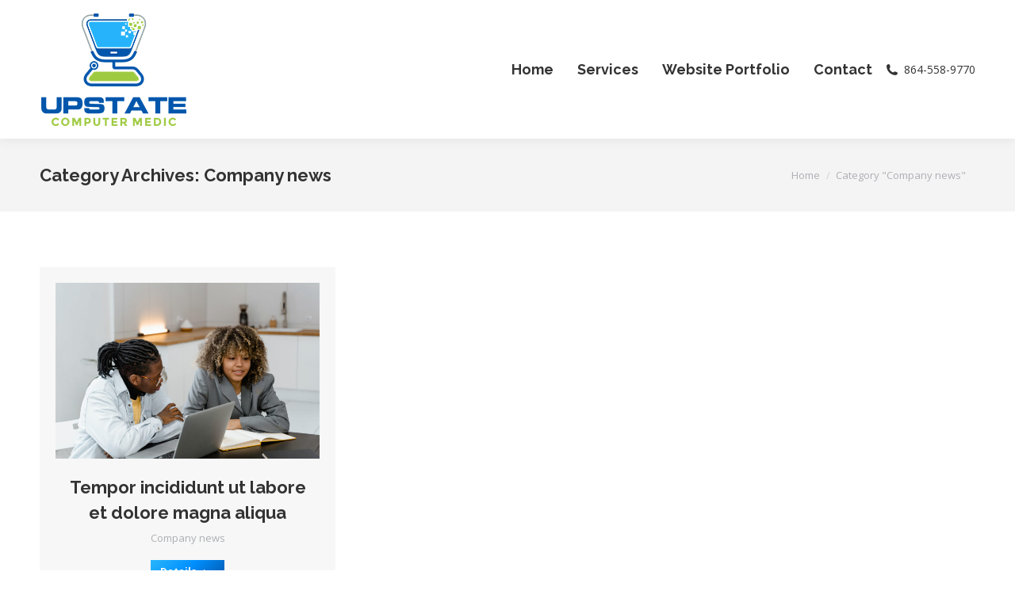

--- FILE ---
content_type: text/html; charset=UTF-8
request_url: https://upstatecomputermedic.com/category/company-news/
body_size: 14505
content:
<!DOCTYPE html>
<!--[if !(IE 6) | !(IE 7) | !(IE 8)  ]><!-->
<html lang="en-US" class="no-js">
<!--<![endif]-->
<head>
	<meta charset="UTF-8" />
		<meta name="viewport" content="width=device-width, initial-scale=1, maximum-scale=1, user-scalable=0">
		<meta name="theme-color" content="#26b3fb"/>	<link rel="profile" href="https://gmpg.org/xfn/11" />
	<title>Company news &#8211; Upstate Computer Medic</title>
<meta name='robots' content='max-image-preview:large' />
	<style>img:is([sizes="auto" i], [sizes^="auto," i]) { contain-intrinsic-size: 3000px 1500px }</style>
	<link rel='dns-prefetch' href='//maps.googleapis.com' />
<link rel='dns-prefetch' href='//fonts.googleapis.com' />
<link rel="alternate" type="application/rss+xml" title="Upstate Computer Medic &raquo; Feed" href="https://upstatecomputermedic.com/feed/" />
<link rel="alternate" type="application/rss+xml" title="Upstate Computer Medic &raquo; Comments Feed" href="https://upstatecomputermedic.com/comments/feed/" />
<link rel="alternate" type="application/rss+xml" title="Upstate Computer Medic &raquo; Company news Category Feed" href="https://upstatecomputermedic.com/category/company-news/feed/" />
<script>
window._wpemojiSettings = {"baseUrl":"https:\/\/s.w.org\/images\/core\/emoji\/15.0.3\/72x72\/","ext":".png","svgUrl":"https:\/\/s.w.org\/images\/core\/emoji\/15.0.3\/svg\/","svgExt":".svg","source":{"concatemoji":"https:\/\/upstatecomputermedic.com\/wp-includes\/js\/wp-emoji-release.min.js?ver=6.7.1"}};
/*! This file is auto-generated */
!function(i,n){var o,s,e;function c(e){try{var t={supportTests:e,timestamp:(new Date).valueOf()};sessionStorage.setItem(o,JSON.stringify(t))}catch(e){}}function p(e,t,n){e.clearRect(0,0,e.canvas.width,e.canvas.height),e.fillText(t,0,0);var t=new Uint32Array(e.getImageData(0,0,e.canvas.width,e.canvas.height).data),r=(e.clearRect(0,0,e.canvas.width,e.canvas.height),e.fillText(n,0,0),new Uint32Array(e.getImageData(0,0,e.canvas.width,e.canvas.height).data));return t.every(function(e,t){return e===r[t]})}function u(e,t,n){switch(t){case"flag":return n(e,"\ud83c\udff3\ufe0f\u200d\u26a7\ufe0f","\ud83c\udff3\ufe0f\u200b\u26a7\ufe0f")?!1:!n(e,"\ud83c\uddfa\ud83c\uddf3","\ud83c\uddfa\u200b\ud83c\uddf3")&&!n(e,"\ud83c\udff4\udb40\udc67\udb40\udc62\udb40\udc65\udb40\udc6e\udb40\udc67\udb40\udc7f","\ud83c\udff4\u200b\udb40\udc67\u200b\udb40\udc62\u200b\udb40\udc65\u200b\udb40\udc6e\u200b\udb40\udc67\u200b\udb40\udc7f");case"emoji":return!n(e,"\ud83d\udc26\u200d\u2b1b","\ud83d\udc26\u200b\u2b1b")}return!1}function f(e,t,n){var r="undefined"!=typeof WorkerGlobalScope&&self instanceof WorkerGlobalScope?new OffscreenCanvas(300,150):i.createElement("canvas"),a=r.getContext("2d",{willReadFrequently:!0}),o=(a.textBaseline="top",a.font="600 32px Arial",{});return e.forEach(function(e){o[e]=t(a,e,n)}),o}function t(e){var t=i.createElement("script");t.src=e,t.defer=!0,i.head.appendChild(t)}"undefined"!=typeof Promise&&(o="wpEmojiSettingsSupports",s=["flag","emoji"],n.supports={everything:!0,everythingExceptFlag:!0},e=new Promise(function(e){i.addEventListener("DOMContentLoaded",e,{once:!0})}),new Promise(function(t){var n=function(){try{var e=JSON.parse(sessionStorage.getItem(o));if("object"==typeof e&&"number"==typeof e.timestamp&&(new Date).valueOf()<e.timestamp+604800&&"object"==typeof e.supportTests)return e.supportTests}catch(e){}return null}();if(!n){if("undefined"!=typeof Worker&&"undefined"!=typeof OffscreenCanvas&&"undefined"!=typeof URL&&URL.createObjectURL&&"undefined"!=typeof Blob)try{var e="postMessage("+f.toString()+"("+[JSON.stringify(s),u.toString(),p.toString()].join(",")+"));",r=new Blob([e],{type:"text/javascript"}),a=new Worker(URL.createObjectURL(r),{name:"wpTestEmojiSupports"});return void(a.onmessage=function(e){c(n=e.data),a.terminate(),t(n)})}catch(e){}c(n=f(s,u,p))}t(n)}).then(function(e){for(var t in e)n.supports[t]=e[t],n.supports.everything=n.supports.everything&&n.supports[t],"flag"!==t&&(n.supports.everythingExceptFlag=n.supports.everythingExceptFlag&&n.supports[t]);n.supports.everythingExceptFlag=n.supports.everythingExceptFlag&&!n.supports.flag,n.DOMReady=!1,n.readyCallback=function(){n.DOMReady=!0}}).then(function(){return e}).then(function(){var e;n.supports.everything||(n.readyCallback(),(e=n.source||{}).concatemoji?t(e.concatemoji):e.wpemoji&&e.twemoji&&(t(e.twemoji),t(e.wpemoji)))}))}((window,document),window._wpemojiSettings);
</script>
<style id='wp-emoji-styles-inline-css'>

	img.wp-smiley, img.emoji {
		display: inline !important;
		border: none !important;
		box-shadow: none !important;
		height: 1em !important;
		width: 1em !important;
		margin: 0 0.07em !important;
		vertical-align: -0.1em !important;
		background: none !important;
		padding: 0 !important;
	}
</style>
<link rel='stylesheet' id='wp-block-library-css' href='https://upstatecomputermedic.com/wp-includes/css/dist/block-library/style.min.css?ver=6.7.1' media='all' />
<style id='wp-block-library-theme-inline-css'>
.wp-block-audio :where(figcaption){color:#555;font-size:13px;text-align:center}.is-dark-theme .wp-block-audio :where(figcaption){color:#ffffffa6}.wp-block-audio{margin:0 0 1em}.wp-block-code{border:1px solid #ccc;border-radius:4px;font-family:Menlo,Consolas,monaco,monospace;padding:.8em 1em}.wp-block-embed :where(figcaption){color:#555;font-size:13px;text-align:center}.is-dark-theme .wp-block-embed :where(figcaption){color:#ffffffa6}.wp-block-embed{margin:0 0 1em}.blocks-gallery-caption{color:#555;font-size:13px;text-align:center}.is-dark-theme .blocks-gallery-caption{color:#ffffffa6}:root :where(.wp-block-image figcaption){color:#555;font-size:13px;text-align:center}.is-dark-theme :root :where(.wp-block-image figcaption){color:#ffffffa6}.wp-block-image{margin:0 0 1em}.wp-block-pullquote{border-bottom:4px solid;border-top:4px solid;color:currentColor;margin-bottom:1.75em}.wp-block-pullquote cite,.wp-block-pullquote footer,.wp-block-pullquote__citation{color:currentColor;font-size:.8125em;font-style:normal;text-transform:uppercase}.wp-block-quote{border-left:.25em solid;margin:0 0 1.75em;padding-left:1em}.wp-block-quote cite,.wp-block-quote footer{color:currentColor;font-size:.8125em;font-style:normal;position:relative}.wp-block-quote:where(.has-text-align-right){border-left:none;border-right:.25em solid;padding-left:0;padding-right:1em}.wp-block-quote:where(.has-text-align-center){border:none;padding-left:0}.wp-block-quote.is-large,.wp-block-quote.is-style-large,.wp-block-quote:where(.is-style-plain){border:none}.wp-block-search .wp-block-search__label{font-weight:700}.wp-block-search__button{border:1px solid #ccc;padding:.375em .625em}:where(.wp-block-group.has-background){padding:1.25em 2.375em}.wp-block-separator.has-css-opacity{opacity:.4}.wp-block-separator{border:none;border-bottom:2px solid;margin-left:auto;margin-right:auto}.wp-block-separator.has-alpha-channel-opacity{opacity:1}.wp-block-separator:not(.is-style-wide):not(.is-style-dots){width:100px}.wp-block-separator.has-background:not(.is-style-dots){border-bottom:none;height:1px}.wp-block-separator.has-background:not(.is-style-wide):not(.is-style-dots){height:2px}.wp-block-table{margin:0 0 1em}.wp-block-table td,.wp-block-table th{word-break:normal}.wp-block-table :where(figcaption){color:#555;font-size:13px;text-align:center}.is-dark-theme .wp-block-table :where(figcaption){color:#ffffffa6}.wp-block-video :where(figcaption){color:#555;font-size:13px;text-align:center}.is-dark-theme .wp-block-video :where(figcaption){color:#ffffffa6}.wp-block-video{margin:0 0 1em}:root :where(.wp-block-template-part.has-background){margin-bottom:0;margin-top:0;padding:1.25em 2.375em}
</style>
<style id='classic-theme-styles-inline-css'>
/*! This file is auto-generated */
.wp-block-button__link{color:#fff;background-color:#32373c;border-radius:9999px;box-shadow:none;text-decoration:none;padding:calc(.667em + 2px) calc(1.333em + 2px);font-size:1.125em}.wp-block-file__button{background:#32373c;color:#fff;text-decoration:none}
</style>
<style id='global-styles-inline-css'>
:root{--wp--preset--aspect-ratio--square: 1;--wp--preset--aspect-ratio--4-3: 4/3;--wp--preset--aspect-ratio--3-4: 3/4;--wp--preset--aspect-ratio--3-2: 3/2;--wp--preset--aspect-ratio--2-3: 2/3;--wp--preset--aspect-ratio--16-9: 16/9;--wp--preset--aspect-ratio--9-16: 9/16;--wp--preset--color--black: #000000;--wp--preset--color--cyan-bluish-gray: #abb8c3;--wp--preset--color--white: #FFF;--wp--preset--color--pale-pink: #f78da7;--wp--preset--color--vivid-red: #cf2e2e;--wp--preset--color--luminous-vivid-orange: #ff6900;--wp--preset--color--luminous-vivid-amber: #fcb900;--wp--preset--color--light-green-cyan: #7bdcb5;--wp--preset--color--vivid-green-cyan: #00d084;--wp--preset--color--pale-cyan-blue: #8ed1fc;--wp--preset--color--vivid-cyan-blue: #0693e3;--wp--preset--color--vivid-purple: #9b51e0;--wp--preset--color--accent: #26b3fb;--wp--preset--color--dark-gray: #111;--wp--preset--color--light-gray: #767676;--wp--preset--gradient--vivid-cyan-blue-to-vivid-purple: linear-gradient(135deg,rgba(6,147,227,1) 0%,rgb(155,81,224) 100%);--wp--preset--gradient--light-green-cyan-to-vivid-green-cyan: linear-gradient(135deg,rgb(122,220,180) 0%,rgb(0,208,130) 100%);--wp--preset--gradient--luminous-vivid-amber-to-luminous-vivid-orange: linear-gradient(135deg,rgba(252,185,0,1) 0%,rgba(255,105,0,1) 100%);--wp--preset--gradient--luminous-vivid-orange-to-vivid-red: linear-gradient(135deg,rgba(255,105,0,1) 0%,rgb(207,46,46) 100%);--wp--preset--gradient--very-light-gray-to-cyan-bluish-gray: linear-gradient(135deg,rgb(238,238,238) 0%,rgb(169,184,195) 100%);--wp--preset--gradient--cool-to-warm-spectrum: linear-gradient(135deg,rgb(74,234,220) 0%,rgb(151,120,209) 20%,rgb(207,42,186) 40%,rgb(238,44,130) 60%,rgb(251,105,98) 80%,rgb(254,248,76) 100%);--wp--preset--gradient--blush-light-purple: linear-gradient(135deg,rgb(255,206,236) 0%,rgb(152,150,240) 100%);--wp--preset--gradient--blush-bordeaux: linear-gradient(135deg,rgb(254,205,165) 0%,rgb(254,45,45) 50%,rgb(107,0,62) 100%);--wp--preset--gradient--luminous-dusk: linear-gradient(135deg,rgb(255,203,112) 0%,rgb(199,81,192) 50%,rgb(65,88,208) 100%);--wp--preset--gradient--pale-ocean: linear-gradient(135deg,rgb(255,245,203) 0%,rgb(182,227,212) 50%,rgb(51,167,181) 100%);--wp--preset--gradient--electric-grass: linear-gradient(135deg,rgb(202,248,128) 0%,rgb(113,206,126) 100%);--wp--preset--gradient--midnight: linear-gradient(135deg,rgb(2,3,129) 0%,rgb(40,116,252) 100%);--wp--preset--font-size--small: 13px;--wp--preset--font-size--medium: 20px;--wp--preset--font-size--large: 36px;--wp--preset--font-size--x-large: 42px;--wp--preset--font-family--inter: "Inter", sans-serif;--wp--preset--font-family--cardo: Cardo;--wp--preset--spacing--20: 0.44rem;--wp--preset--spacing--30: 0.67rem;--wp--preset--spacing--40: 1rem;--wp--preset--spacing--50: 1.5rem;--wp--preset--spacing--60: 2.25rem;--wp--preset--spacing--70: 3.38rem;--wp--preset--spacing--80: 5.06rem;--wp--preset--shadow--natural: 6px 6px 9px rgba(0, 0, 0, 0.2);--wp--preset--shadow--deep: 12px 12px 50px rgba(0, 0, 0, 0.4);--wp--preset--shadow--sharp: 6px 6px 0px rgba(0, 0, 0, 0.2);--wp--preset--shadow--outlined: 6px 6px 0px -3px rgba(255, 255, 255, 1), 6px 6px rgba(0, 0, 0, 1);--wp--preset--shadow--crisp: 6px 6px 0px rgba(0, 0, 0, 1);}:where(.is-layout-flex){gap: 0.5em;}:where(.is-layout-grid){gap: 0.5em;}body .is-layout-flex{display: flex;}.is-layout-flex{flex-wrap: wrap;align-items: center;}.is-layout-flex > :is(*, div){margin: 0;}body .is-layout-grid{display: grid;}.is-layout-grid > :is(*, div){margin: 0;}:where(.wp-block-columns.is-layout-flex){gap: 2em;}:where(.wp-block-columns.is-layout-grid){gap: 2em;}:where(.wp-block-post-template.is-layout-flex){gap: 1.25em;}:where(.wp-block-post-template.is-layout-grid){gap: 1.25em;}.has-black-color{color: var(--wp--preset--color--black) !important;}.has-cyan-bluish-gray-color{color: var(--wp--preset--color--cyan-bluish-gray) !important;}.has-white-color{color: var(--wp--preset--color--white) !important;}.has-pale-pink-color{color: var(--wp--preset--color--pale-pink) !important;}.has-vivid-red-color{color: var(--wp--preset--color--vivid-red) !important;}.has-luminous-vivid-orange-color{color: var(--wp--preset--color--luminous-vivid-orange) !important;}.has-luminous-vivid-amber-color{color: var(--wp--preset--color--luminous-vivid-amber) !important;}.has-light-green-cyan-color{color: var(--wp--preset--color--light-green-cyan) !important;}.has-vivid-green-cyan-color{color: var(--wp--preset--color--vivid-green-cyan) !important;}.has-pale-cyan-blue-color{color: var(--wp--preset--color--pale-cyan-blue) !important;}.has-vivid-cyan-blue-color{color: var(--wp--preset--color--vivid-cyan-blue) !important;}.has-vivid-purple-color{color: var(--wp--preset--color--vivid-purple) !important;}.has-black-background-color{background-color: var(--wp--preset--color--black) !important;}.has-cyan-bluish-gray-background-color{background-color: var(--wp--preset--color--cyan-bluish-gray) !important;}.has-white-background-color{background-color: var(--wp--preset--color--white) !important;}.has-pale-pink-background-color{background-color: var(--wp--preset--color--pale-pink) !important;}.has-vivid-red-background-color{background-color: var(--wp--preset--color--vivid-red) !important;}.has-luminous-vivid-orange-background-color{background-color: var(--wp--preset--color--luminous-vivid-orange) !important;}.has-luminous-vivid-amber-background-color{background-color: var(--wp--preset--color--luminous-vivid-amber) !important;}.has-light-green-cyan-background-color{background-color: var(--wp--preset--color--light-green-cyan) !important;}.has-vivid-green-cyan-background-color{background-color: var(--wp--preset--color--vivid-green-cyan) !important;}.has-pale-cyan-blue-background-color{background-color: var(--wp--preset--color--pale-cyan-blue) !important;}.has-vivid-cyan-blue-background-color{background-color: var(--wp--preset--color--vivid-cyan-blue) !important;}.has-vivid-purple-background-color{background-color: var(--wp--preset--color--vivid-purple) !important;}.has-black-border-color{border-color: var(--wp--preset--color--black) !important;}.has-cyan-bluish-gray-border-color{border-color: var(--wp--preset--color--cyan-bluish-gray) !important;}.has-white-border-color{border-color: var(--wp--preset--color--white) !important;}.has-pale-pink-border-color{border-color: var(--wp--preset--color--pale-pink) !important;}.has-vivid-red-border-color{border-color: var(--wp--preset--color--vivid-red) !important;}.has-luminous-vivid-orange-border-color{border-color: var(--wp--preset--color--luminous-vivid-orange) !important;}.has-luminous-vivid-amber-border-color{border-color: var(--wp--preset--color--luminous-vivid-amber) !important;}.has-light-green-cyan-border-color{border-color: var(--wp--preset--color--light-green-cyan) !important;}.has-vivid-green-cyan-border-color{border-color: var(--wp--preset--color--vivid-green-cyan) !important;}.has-pale-cyan-blue-border-color{border-color: var(--wp--preset--color--pale-cyan-blue) !important;}.has-vivid-cyan-blue-border-color{border-color: var(--wp--preset--color--vivid-cyan-blue) !important;}.has-vivid-purple-border-color{border-color: var(--wp--preset--color--vivid-purple) !important;}.has-vivid-cyan-blue-to-vivid-purple-gradient-background{background: var(--wp--preset--gradient--vivid-cyan-blue-to-vivid-purple) !important;}.has-light-green-cyan-to-vivid-green-cyan-gradient-background{background: var(--wp--preset--gradient--light-green-cyan-to-vivid-green-cyan) !important;}.has-luminous-vivid-amber-to-luminous-vivid-orange-gradient-background{background: var(--wp--preset--gradient--luminous-vivid-amber-to-luminous-vivid-orange) !important;}.has-luminous-vivid-orange-to-vivid-red-gradient-background{background: var(--wp--preset--gradient--luminous-vivid-orange-to-vivid-red) !important;}.has-very-light-gray-to-cyan-bluish-gray-gradient-background{background: var(--wp--preset--gradient--very-light-gray-to-cyan-bluish-gray) !important;}.has-cool-to-warm-spectrum-gradient-background{background: var(--wp--preset--gradient--cool-to-warm-spectrum) !important;}.has-blush-light-purple-gradient-background{background: var(--wp--preset--gradient--blush-light-purple) !important;}.has-blush-bordeaux-gradient-background{background: var(--wp--preset--gradient--blush-bordeaux) !important;}.has-luminous-dusk-gradient-background{background: var(--wp--preset--gradient--luminous-dusk) !important;}.has-pale-ocean-gradient-background{background: var(--wp--preset--gradient--pale-ocean) !important;}.has-electric-grass-gradient-background{background: var(--wp--preset--gradient--electric-grass) !important;}.has-midnight-gradient-background{background: var(--wp--preset--gradient--midnight) !important;}.has-small-font-size{font-size: var(--wp--preset--font-size--small) !important;}.has-medium-font-size{font-size: var(--wp--preset--font-size--medium) !important;}.has-large-font-size{font-size: var(--wp--preset--font-size--large) !important;}.has-x-large-font-size{font-size: var(--wp--preset--font-size--x-large) !important;}
:where(.wp-block-post-template.is-layout-flex){gap: 1.25em;}:where(.wp-block-post-template.is-layout-grid){gap: 1.25em;}
:where(.wp-block-columns.is-layout-flex){gap: 2em;}:where(.wp-block-columns.is-layout-grid){gap: 2em;}
:root :where(.wp-block-pullquote){font-size: 1.5em;line-height: 1.6;}
</style>
<link rel='stylesheet' id='contact-form-7-css' href='https://upstatecomputermedic.com/wp-content/plugins/contact-form-7/includes/css/styles.css?ver=6.0' media='all' />
<link rel='stylesheet' id='stripe-handler-ng-style-css' href='https://upstatecomputermedic.com/wp-content/plugins/stripe-payments/public/assets/css/public.css?ver=2.0.87' media='all' />
<style id='woocommerce-inline-inline-css'>
.woocommerce form .form-row .required { visibility: visible; }
</style>
<link rel='stylesheet' id='the7-font-css' href='https://upstatecomputermedic.com/wp-content/themes/dt-the7/fonts/icomoon-the7-font/icomoon-the7-font.min.css?ver=12.1.1' media='all' />
<link rel='stylesheet' id='the7-awesome-fonts-css' href='https://upstatecomputermedic.com/wp-content/themes/dt-the7/fonts/FontAwesome/css/all.min.css?ver=12.1.1' media='all' />
<link rel='stylesheet' id='the7-icomoon-fontawesome-16x16-css' href='https://upstatecomputermedic.com/wp-content/uploads/smile_fonts/icomoon-fontawesome-16x16/icomoon-fontawesome-16x16.css?ver=6.7.1' media='all' />
<link rel='stylesheet' id='dt-web-fonts-css' href='https://fonts.googleapis.com/css?family=Roboto:400,600,700%7COpen+Sans:400,600,700%7CRoboto+Condensed:400,600,700%7CRaleway:400,600,700' media='all' />
<link rel='stylesheet' id='dt-main-css' href='https://upstatecomputermedic.com/wp-content/themes/dt-the7/css/main.min.css?ver=12.1.1' media='all' />
<style id='dt-main-inline-css'>
body #load {
  display: block;
  height: 100%;
  overflow: hidden;
  position: fixed;
  width: 100%;
  z-index: 9901;
  opacity: 1;
  visibility: visible;
  transition: all .35s ease-out;
}
.load-wrap {
  width: 100%;
  height: 100%;
  background-position: center center;
  background-repeat: no-repeat;
  text-align: center;
  display: -ms-flexbox;
  display: -ms-flex;
  display: flex;
  -ms-align-items: center;
  -ms-flex-align: center;
  align-items: center;
  -ms-flex-flow: column wrap;
  flex-flow: column wrap;
  -ms-flex-pack: center;
  -ms-justify-content: center;
  justify-content: center;
}
.load-wrap > svg {
  position: absolute;
  top: 50%;
  left: 50%;
  transform: translate(-50%,-50%);
}
#load {
  background: var(--the7-elementor-beautiful-loading-bg,#ffffff);
  --the7-beautiful-spinner-color2: var(--the7-beautiful-spinner-color,#e41658);
}

</style>
<link rel='stylesheet' id='the7-custom-scrollbar-css' href='https://upstatecomputermedic.com/wp-content/themes/dt-the7/lib/custom-scrollbar/custom-scrollbar.min.css?ver=12.1.1' media='all' />
<link rel='stylesheet' id='the7-wpbakery-css' href='https://upstatecomputermedic.com/wp-content/themes/dt-the7/css/wpbakery.min.css?ver=12.1.1' media='all' />
<link rel='stylesheet' id='the7-core-css' href='https://upstatecomputermedic.com/wp-content/plugins/dt-the7-core/assets/css/post-type.min.css?ver=2.7.10' media='all' />
<link rel='stylesheet' id='the7-css-vars-css' href='https://upstatecomputermedic.com/wp-content/uploads/the7-css/css-vars.css?ver=01068e624df4' media='all' />
<link rel='stylesheet' id='dt-custom-css' href='https://upstatecomputermedic.com/wp-content/uploads/the7-css/custom.css?ver=01068e624df4' media='all' />
<link rel='stylesheet' id='wc-dt-custom-css' href='https://upstatecomputermedic.com/wp-content/uploads/the7-css/compatibility/wc-dt-custom.css?ver=01068e624df4' media='all' />
<link rel='stylesheet' id='dt-media-css' href='https://upstatecomputermedic.com/wp-content/uploads/the7-css/media.css?ver=01068e624df4' media='all' />
<link rel='stylesheet' id='the7-mega-menu-css' href='https://upstatecomputermedic.com/wp-content/uploads/the7-css/mega-menu.css?ver=01068e624df4' media='all' />
<link rel='stylesheet' id='the7-elements-albums-portfolio-css' href='https://upstatecomputermedic.com/wp-content/uploads/the7-css/the7-elements-albums-portfolio.css?ver=01068e624df4' media='all' />
<link rel='stylesheet' id='the7-elements-css' href='https://upstatecomputermedic.com/wp-content/uploads/the7-css/post-type-dynamic.css?ver=01068e624df4' media='all' />
<link rel='stylesheet' id='style-css' href='https://upstatecomputermedic.com/wp-content/themes/dt-the7/style.css?ver=12.1.1' media='all' />
<link rel='stylesheet' id='ultimate-vc-addons-style-min-css' href='https://upstatecomputermedic.com/wp-content/plugins/Ultimate_VC_Addons/assets/min-css/ultimate.min.css?ver=3.19.22' media='all' />
<link rel='stylesheet' id='ultimate-vc-addons-icons-css' href='https://upstatecomputermedic.com/wp-content/plugins/Ultimate_VC_Addons/assets/css/icons.css?ver=3.19.22' media='all' />
<link rel='stylesheet' id='ultimate-vc-addons-vidcons-css' href='https://upstatecomputermedic.com/wp-content/plugins/Ultimate_VC_Addons/assets/fonts/vidcons.css?ver=3.19.22' media='all' />
<link rel='stylesheet' id='ultimate-vc-addons-selected-google-fonts-style-css' href='https://fonts.googleapis.com/css?family=Raleway:normal,700|Open+Sans:normal,700&#038;subset=latin-ext,latin,cyrillic,greek-ext,greek,cyrillic-ext,vietnamese' media='all' />
<script src="https://upstatecomputermedic.com/wp-includes/js/jquery/jquery.min.js?ver=3.7.1" id="jquery-core-js"></script>
<script src="https://upstatecomputermedic.com/wp-includes/js/jquery/jquery-migrate.min.js?ver=3.4.1" id="jquery-migrate-js"></script>
<script src="https://upstatecomputermedic.com/wp-content/plugins/woocommerce/assets/js/jquery-blockui/jquery.blockUI.min.js?ver=2.7.0-wc.9.4.4" id="jquery-blockui-js" data-wp-strategy="defer"></script>
<script id="wc-add-to-cart-js-extra">
var wc_add_to_cart_params = {"ajax_url":"\/wp-admin\/admin-ajax.php","wc_ajax_url":"\/?wc-ajax=%%endpoint%%","i18n_view_cart":"View cart","cart_url":"https:\/\/upstatecomputermedic.com\/shop-2\/cart\/","is_cart":"","cart_redirect_after_add":"no"};
</script>
<script src="https://upstatecomputermedic.com/wp-content/plugins/woocommerce/assets/js/frontend/add-to-cart.min.js?ver=9.4.4" id="wc-add-to-cart-js" data-wp-strategy="defer"></script>
<script src="https://upstatecomputermedic.com/wp-content/plugins/woocommerce/assets/js/js-cookie/js.cookie.min.js?ver=2.1.4-wc.9.4.4" id="js-cookie-js" defer data-wp-strategy="defer"></script>
<script id="woocommerce-js-extra">
var woocommerce_params = {"ajax_url":"\/wp-admin\/admin-ajax.php","wc_ajax_url":"\/?wc-ajax=%%endpoint%%"};
</script>
<script src="https://upstatecomputermedic.com/wp-content/plugins/woocommerce/assets/js/frontend/woocommerce.min.js?ver=9.4.4" id="woocommerce-js" defer data-wp-strategy="defer"></script>
<script src="https://upstatecomputermedic.com/wp-content/plugins/js_composer/assets/js/vendors/woocommerce-add-to-cart.js?ver=7.8" id="vc_woocommerce-add-to-cart-js-js"></script>
<script id="dt-above-fold-js-extra">
var dtLocal = {"themeUrl":"https:\/\/upstatecomputermedic.com\/wp-content\/themes\/dt-the7","passText":"To view this protected post, enter the password below:","moreButtonText":{"loading":"Loading...","loadMore":"Load more"},"postID":"288","ajaxurl":"https:\/\/upstatecomputermedic.com\/wp-admin\/admin-ajax.php","REST":{"baseUrl":"https:\/\/upstatecomputermedic.com\/wp-json\/the7\/v1","endpoints":{"sendMail":"\/send-mail"}},"contactMessages":{"required":"One or more fields have an error. Please check and try again.","terms":"Please accept the privacy policy.","fillTheCaptchaError":"Please, fill the captcha."},"captchaSiteKey":"","ajaxNonce":"868a5e00fd","pageData":{"type":"archive","template":"archive","layout":"masonry"},"themeSettings":{"smoothScroll":"off","lazyLoading":false,"desktopHeader":{"height":175},"ToggleCaptionEnabled":"disabled","ToggleCaption":"Navigation","floatingHeader":{"showAfter":160,"showMenu":true,"height":70,"logo":{"showLogo":true,"html":"<img class=\" preload-me\" src=\"https:\/\/upstatecomputermedic.com\/wp-content\/uploads\/2022\/01\/Upstate-Computer-Medic_text_only2.png\" srcset=\"https:\/\/upstatecomputermedic.com\/wp-content\/uploads\/2022\/01\/Upstate-Computer-Medic_text_only2.png 229w\" width=\"229\" height=\"50\"   sizes=\"229px\" alt=\"Upstate Computer Medic\" \/>","url":"https:\/\/upstatecomputermedic.com\/"}},"topLine":{"floatingTopLine":{"logo":{"showLogo":false,"html":""}}},"mobileHeader":{"firstSwitchPoint":1130,"secondSwitchPoint":778,"firstSwitchPointHeight":70,"secondSwitchPointHeight":70,"mobileToggleCaptionEnabled":"disabled","mobileToggleCaption":"Menu"},"stickyMobileHeaderFirstSwitch":{"logo":{"html":"<img class=\" preload-me\" src=\"https:\/\/upstatecomputermedic.com\/wp-content\/uploads\/2022\/01\/Upstate-Computer-Medic_01_sm1.png\" srcset=\"https:\/\/upstatecomputermedic.com\/wp-content\/uploads\/2022\/01\/Upstate-Computer-Medic_01_sm1.png 185w\" width=\"185\" height=\"150\"   sizes=\"185px\" alt=\"Upstate Computer Medic\" \/>"}},"stickyMobileHeaderSecondSwitch":{"logo":{"html":""}},"sidebar":{"switchPoint":990},"boxedWidth":"1280px"},"VCMobileScreenWidth":"778","wcCartFragmentHash":"96b03ab5ea734c8a8a3c55816ea3cfbf"};
var dtShare = {"shareButtonText":{"facebook":"Share on Facebook","twitter":"Share on X","pinterest":"Pin it","linkedin":"Share on Linkedin","whatsapp":"Share on Whatsapp"},"overlayOpacity":"85"};
</script>
<script src="https://upstatecomputermedic.com/wp-content/themes/dt-the7/js/above-the-fold.min.js?ver=12.1.1" id="dt-above-fold-js"></script>
<script src="https://upstatecomputermedic.com/wp-content/themes/dt-the7/js/compatibility/woocommerce/woocommerce.min.js?ver=12.1.1" id="dt-woocommerce-js"></script>
<script src="https://upstatecomputermedic.com/wp-content/plugins/Ultimate_VC_Addons/assets/min-js/modernizr-custom.min.js?ver=3.19.22" id="ultimate-vc-addons-modernizr-js"></script>
<script src="https://upstatecomputermedic.com/wp-content/plugins/Ultimate_VC_Addons/assets/min-js/jquery-ui.min.js?ver=3.19.22" id="jquery_ui-js"></script>
<script src="https://maps.googleapis.com/maps/api/js" id="ultimate-vc-addons-googleapis-js"></script>
<script src="https://upstatecomputermedic.com/wp-includes/js/jquery/ui/core.min.js?ver=1.13.3" id="jquery-ui-core-js"></script>
<script src="https://upstatecomputermedic.com/wp-includes/js/jquery/ui/mouse.min.js?ver=1.13.3" id="jquery-ui-mouse-js"></script>
<script src="https://upstatecomputermedic.com/wp-includes/js/jquery/ui/slider.min.js?ver=1.13.3" id="jquery-ui-slider-js"></script>
<script src="https://upstatecomputermedic.com/wp-content/plugins/Ultimate_VC_Addons/assets/min-js/jquery-ui-labeledslider.min.js?ver=3.19.22" id="ultimate-vc-addons_range_tick-js"></script>
<script src="https://upstatecomputermedic.com/wp-content/plugins/Ultimate_VC_Addons/assets/min-js/ultimate.min.js?ver=3.19.22" id="ultimate-vc-addons-script-js"></script>
<script src="https://upstatecomputermedic.com/wp-content/plugins/Ultimate_VC_Addons/assets/min-js/modal-all.min.js?ver=3.19.22" id="ultimate-vc-addons-modal-all-js"></script>
<script src="https://upstatecomputermedic.com/wp-content/plugins/Ultimate_VC_Addons/assets/min-js/jparallax.min.js?ver=3.19.22" id="ultimate-vc-addons-jquery.shake-js"></script>
<script src="https://upstatecomputermedic.com/wp-content/plugins/Ultimate_VC_Addons/assets/min-js/vhparallax.min.js?ver=3.19.22" id="ultimate-vc-addons-jquery.vhparallax-js"></script>
<script src="https://upstatecomputermedic.com/wp-content/plugins/Ultimate_VC_Addons/assets/min-js/ultimate_bg.min.js?ver=3.19.22" id="ultimate-vc-addons-row-bg-js"></script>
<script src="https://upstatecomputermedic.com/wp-content/plugins/Ultimate_VC_Addons/assets/min-js/mb-YTPlayer.min.js?ver=3.19.22" id="ultimate-vc-addons-jquery.ytplayer-js"></script>
<script></script><link rel="https://api.w.org/" href="https://upstatecomputermedic.com/wp-json/" /><link rel="alternate" title="JSON" type="application/json" href="https://upstatecomputermedic.com/wp-json/wp/v2/categories/33" /><link rel="EditURI" type="application/rsd+xml" title="RSD" href="https://upstatecomputermedic.com/xmlrpc.php?rsd" />
<meta name="generator" content="WordPress 6.7.1" />
<meta name="generator" content="WooCommerce 9.4.4" />
	<noscript><style>.woocommerce-product-gallery{ opacity: 1 !important; }</style></noscript>
	<meta name="generator" content="Powered by WPBakery Page Builder - drag and drop page builder for WordPress."/>
<meta name="generator" content="Powered by Slider Revolution 6.7.22 - responsive, Mobile-Friendly Slider Plugin for WordPress with comfortable drag and drop interface." />
<script type="text/javascript" id="the7-loader-script">
document.addEventListener("DOMContentLoaded", function(event) {
	var load = document.getElementById("load");
	if(!load.classList.contains('loader-removed')){
		var removeLoading = setTimeout(function() {
			load.className += " loader-removed";
		}, 300);
	}
});
</script>
		<style class='wp-fonts-local'>
@font-face{font-family:Inter;font-style:normal;font-weight:300 900;font-display:fallback;src:url('https://upstatecomputermedic.com/wp-content/plugins/woocommerce/assets/fonts/Inter-VariableFont_slnt,wght.woff2') format('woff2');font-stretch:normal;}
@font-face{font-family:Cardo;font-style:normal;font-weight:400;font-display:fallback;src:url('https://upstatecomputermedic.com/wp-content/plugins/woocommerce/assets/fonts/cardo_normal_400.woff2') format('woff2');}
</style>
<link rel="icon" href="https://upstatecomputermedic.com/wp-content/uploads/2022/01/Upstate-Computer-Medic_icon.png" type="image/png" sizes="16x16"/><link rel="icon" href="https://upstatecomputermedic.com/wp-content/uploads/2022/01/Upstate-Computer-Medic_icon.png" type="image/png" sizes="32x32"/><link rel="apple-touch-icon" href="https://upstatecomputermedic.com/wp-content/uploads/2022/01/Upstate-Computer-Medic_icon.png"><link rel="apple-touch-icon" sizes="76x76" href="https://upstatecomputermedic.com/wp-content/uploads/2022/01/Upstate-Computer-Medic_icon.png"><link rel="apple-touch-icon" sizes="120x120" href="https://upstatecomputermedic.com/wp-content/uploads/2022/01/Upstate-Computer-Medic_icon.png"><link rel="apple-touch-icon" sizes="152x152" href="https://upstatecomputermedic.com/wp-content/uploads/2022/01/Upstate-Computer-Medic_icon.png"><script>function setREVStartSize(e){
			//window.requestAnimationFrame(function() {
				window.RSIW = window.RSIW===undefined ? window.innerWidth : window.RSIW;
				window.RSIH = window.RSIH===undefined ? window.innerHeight : window.RSIH;
				try {
					var pw = document.getElementById(e.c).parentNode.offsetWidth,
						newh;
					pw = pw===0 || isNaN(pw) || (e.l=="fullwidth" || e.layout=="fullwidth") ? window.RSIW : pw;
					e.tabw = e.tabw===undefined ? 0 : parseInt(e.tabw);
					e.thumbw = e.thumbw===undefined ? 0 : parseInt(e.thumbw);
					e.tabh = e.tabh===undefined ? 0 : parseInt(e.tabh);
					e.thumbh = e.thumbh===undefined ? 0 : parseInt(e.thumbh);
					e.tabhide = e.tabhide===undefined ? 0 : parseInt(e.tabhide);
					e.thumbhide = e.thumbhide===undefined ? 0 : parseInt(e.thumbhide);
					e.mh = e.mh===undefined || e.mh=="" || e.mh==="auto" ? 0 : parseInt(e.mh,0);
					if(e.layout==="fullscreen" || e.l==="fullscreen")
						newh = Math.max(e.mh,window.RSIH);
					else{
						e.gw = Array.isArray(e.gw) ? e.gw : [e.gw];
						for (var i in e.rl) if (e.gw[i]===undefined || e.gw[i]===0) e.gw[i] = e.gw[i-1];
						e.gh = e.el===undefined || e.el==="" || (Array.isArray(e.el) && e.el.length==0)? e.gh : e.el;
						e.gh = Array.isArray(e.gh) ? e.gh : [e.gh];
						for (var i in e.rl) if (e.gh[i]===undefined || e.gh[i]===0) e.gh[i] = e.gh[i-1];
											
						var nl = new Array(e.rl.length),
							ix = 0,
							sl;
						e.tabw = e.tabhide>=pw ? 0 : e.tabw;
						e.thumbw = e.thumbhide>=pw ? 0 : e.thumbw;
						e.tabh = e.tabhide>=pw ? 0 : e.tabh;
						e.thumbh = e.thumbhide>=pw ? 0 : e.thumbh;
						for (var i in e.rl) nl[i] = e.rl[i]<window.RSIW ? 0 : e.rl[i];
						sl = nl[0];
						for (var i in nl) if (sl>nl[i] && nl[i]>0) { sl = nl[i]; ix=i;}
						var m = pw>(e.gw[ix]+e.tabw+e.thumbw) ? 1 : (pw-(e.tabw+e.thumbw)) / (e.gw[ix]);
						newh =  (e.gh[ix] * m) + (e.tabh + e.thumbh);
					}
					var el = document.getElementById(e.c);
					if (el!==null && el) el.style.height = newh+"px";
					el = document.getElementById(e.c+"_wrapper");
					if (el!==null && el) {
						el.style.height = newh+"px";
						el.style.display = "block";
					}
				} catch(e){
					console.log("Failure at Presize of Slider:" + e)
				}
			//});
		  };</script>
<noscript><style> .wpb_animate_when_almost_visible { opacity: 1; }</style></noscript></head>
<body id="the7-body" class="archive category category-company-news category-33 wp-embed-responsive theme-dt-the7 the7-core-ver-2.7.10 woocommerce-no-js layout-masonry-grid description-on-hover dt-responsive-on right-mobile-menu-close-icon ouside-menu-close-icon mobile-hamburger-close-bg-enable mobile-hamburger-close-bg-hover-enable  fade-medium-mobile-menu-close-icon fade-small-menu-close-icon accent-gradient srcset-enabled btn-flat custom-btn-color custom-btn-hover-color phantom-sticky phantom-shadow-decoration phantom-custom-logo-on sticky-mobile-header top-header first-switch-logo-left first-switch-menu-right second-switch-logo-left second-switch-menu-right right-mobile-menu layzr-loading-on popup-message-style the7-ver-12.1.1 dt-fa-compatibility wpb-js-composer js-comp-ver-7.8 vc_responsive">
<!-- The7 12.1.1 -->
<div id="load" class="ring-loader">
	<div class="load-wrap">
<style type="text/css">
    .the7-spinner {
        width: 72px;
        height: 72px;
        position: relative;
    }
    .the7-spinner > div {
        border-radius: 50%;
        width: 9px;
        left: 0;
        box-sizing: border-box;
        display: block;
        position: absolute;
        border: 9px solid #fff;
        width: 72px;
        height: 72px;
    }
    .the7-spinner-ring-bg{
        opacity: 0.25;
    }
    div.the7-spinner-ring {
        animation: spinner-animation 0.8s cubic-bezier(1, 1, 1, 1) infinite;
        border-color:var(--the7-beautiful-spinner-color2) transparent transparent transparent;
    }

    @keyframes spinner-animation{
        from{
            transform: rotate(0deg);
        }
        to {
            transform: rotate(360deg);
        }
    }
</style>

<div class="the7-spinner">
    <div class="the7-spinner-ring-bg"></div>
    <div class="the7-spinner-ring"></div>
</div></div>
</div>
<div id="page" >
	<a class="skip-link screen-reader-text" href="#content">Skip to content</a>

<div class="masthead inline-header right widgets full-height surround shadow-decoration shadow-mobile-header-decoration medium-mobile-menu-icon mobile-menu-icon-bg-on mobile-menu-icon-hover-bg-on show-sub-menu-on-hover show-mobile-logo"  role="banner">

	<div class="top-bar top-bar-empty top-bar-line-hide">
	<div class="top-bar-bg" ></div>
	<div class="mini-widgets left-widgets"></div><div class="mini-widgets right-widgets"></div></div>

	<header class="header-bar">

		<div class="branding">
	<div id="site-title" class="assistive-text">Upstate Computer Medic</div>
	<div id="site-description" class="assistive-text">Your Computer Technology Specialists</div>
	<a class="" href="https://upstatecomputermedic.com/"><img class=" preload-me" src="https://upstatecomputermedic.com/wp-content/uploads/2022/01/Upstate-Computer-Medic_01_sm1.png" srcset="https://upstatecomputermedic.com/wp-content/uploads/2022/01/Upstate-Computer-Medic_01_sm1.png 185w" width="185" height="150"   sizes="185px" alt="Upstate Computer Medic" /></a></div>

		<ul id="primary-menu" class="main-nav bg-outline-decoration hover-bg-decoration active-bg-decoration gradient-hover outside-item-remove-margin"><li class="menu-item menu-item-type-post_type menu-item-object-page menu-item-home menu-item-1428 first depth-0"><a href='https://upstatecomputermedic.com/' data-level='1'><span class="menu-item-text"><span class="menu-text">Home</span></span></a></li> <li class="menu-item menu-item-type-post_type menu-item-object-page menu-item-1481 depth-0"><a href='https://upstatecomputermedic.com/services/' data-level='1'><span class="menu-item-text"><span class="menu-text">Services</span></span></a></li> <li class="menu-item menu-item-type-post_type menu-item-object-page menu-item-1480 depth-0"><a href='https://upstatecomputermedic.com/projects/' data-level='1'><span class="menu-item-text"><span class="menu-text">Website Portfolio</span></span></a></li> <li class="menu-item menu-item-type-post_type menu-item-object-page menu-item-1429 last depth-0"><a href='https://upstatecomputermedic.com/contact/' data-level='1'><span class="menu-item-text"><span class="menu-text">Contact</span></span></a></li> </ul>
		<div class="mini-widgets"><span class="mini-contacts phone show-on-desktop in-top-bar-left in-menu-second-switch"><i class="fa-fw the7-mw-icon-phone-bold"></i>864-558-9770</span></div>
	</header>

</div>
<div role="navigation" aria-label="Main Menu" class="dt-mobile-header mobile-menu-show-divider">
	<div class="dt-close-mobile-menu-icon" aria-label="Close" role="button" tabindex="0"><div class="close-line-wrap"><span class="close-line"></span><span class="close-line"></span><span class="close-line"></span></div></div>	<ul id="mobile-menu" class="mobile-main-nav">
		<li class="menu-item menu-item-type-post_type menu-item-object-page menu-item-home menu-item-1428 first depth-0"><a href='https://upstatecomputermedic.com/' data-level='1'><span class="menu-item-text"><span class="menu-text">Home</span></span></a></li> <li class="menu-item menu-item-type-post_type menu-item-object-page menu-item-1481 depth-0"><a href='https://upstatecomputermedic.com/services/' data-level='1'><span class="menu-item-text"><span class="menu-text">Services</span></span></a></li> <li class="menu-item menu-item-type-post_type menu-item-object-page menu-item-1480 depth-0"><a href='https://upstatecomputermedic.com/projects/' data-level='1'><span class="menu-item-text"><span class="menu-text">Website Portfolio</span></span></a></li> <li class="menu-item menu-item-type-post_type menu-item-object-page menu-item-1429 last depth-0"><a href='https://upstatecomputermedic.com/contact/' data-level='1'><span class="menu-item-text"><span class="menu-text">Contact</span></span></a></li> 	</ul>
	<div class='mobile-mini-widgets-in-menu'></div>
</div>

		<div class="page-title title-left solid-bg page-title-responsive-enabled">
			<div class="wf-wrap">

				<div class="page-title-head hgroup"><h1 >Category Archives: <span>Company news</span></h1></div><div class="page-title-breadcrumbs"><div class="assistive-text">You are here:</div><ol class="breadcrumbs text-small" itemscope itemtype="https://schema.org/BreadcrumbList"><li itemprop="itemListElement" itemscope itemtype="https://schema.org/ListItem"><a itemprop="item" href="https://upstatecomputermedic.com/" title="Home"><span itemprop="name">Home</span></a><meta itemprop="position" content="1" /></li><li class="current" itemprop="itemListElement" itemscope itemtype="https://schema.org/ListItem"><span itemprop="name">Category "Company news"</span><meta itemprop="position" content="2" /></li></ol></div>			</div>
		</div>

		

<div id="main" class="sidebar-none sidebar-divider-vertical">

	
	<div class="main-gradient"></div>
	<div class="wf-wrap">
	<div class="wf-container-main">

	

	<!-- Content -->
	<div id="content" class="content" role="main">

		<style type="text/css" data-type="the7_shortcodes-inline-css">.portfolio-shortcode.archive-d4f3d29c475ebf97cf26d99ef9e65ce5.content-bg-on.classic-layout-list article {
  background: #f7f7f7;
  -webkit-box-shadow: none;
  box-shadow: none;
}
.portfolio-shortcode.archive-d4f3d29c475ebf97cf26d99ef9e65ce5.dividers-on.classic-layout-list article {
  padding-top: 0;
}
.portfolio-shortcode.archive-d4f3d29c475ebf97cf26d99ef9e65ce5.dividers-on.classic-layout-list article:first-of-type {
  margin-top: 0;
  padding-top: 0;
}
.portfolio-shortcode.archive-d4f3d29c475ebf97cf26d99ef9e65ce5.classic-layout-list.mode-list .post-entry-content {
  width: calc(100% - );
}
.portfolio-shortcode.archive-d4f3d29c475ebf97cf26d99ef9e65ce5.classic-layout-list.mode-list .no-img .post-entry-content {
  width: 100%;
}
.portfolio-shortcode.archive-d4f3d29c475ebf97cf26d99ef9e65ce5 .filter-bg-decoration .filter-categories a.act {
  color: #fff;
}
.portfolio-shortcode.archive-d4f3d29c475ebf97cf26d99ef9e65ce5:not(.mode-masonry) article:first-of-type,
.portfolio-shortcode.archive-d4f3d29c475ebf97cf26d99ef9e65ce5:not(.mode-masonry) article.visible.first {
  margin-top: 0;
}
.portfolio-shortcode.archive-d4f3d29c475ebf97cf26d99ef9e65ce5.dividers-on:not(.mode-masonry) article {
  margin-top: 0;
}
.portfolio-shortcode.archive-d4f3d29c475ebf97cf26d99ef9e65ce5.dividers-on:not(.mode-masonry) article:first-of-type,
.portfolio-shortcode.archive-d4f3d29c475ebf97cf26d99ef9e65ce5.dividers-on:not(.mode-masonry) article.visible.first {
  margin-top: 0;
  padding-top: 0;
}
.portfolio-shortcode.archive-d4f3d29c475ebf97cf26d99ef9e65ce5.hover-scale article:after {
  background: -webkit-linear-gradient();
  background: linear-gradient();
}
.portfolio-shortcode.archive-d4f3d29c475ebf97cf26d99ef9e65ce5.gradient-overlay-layout-list article {
  border-radius: 0px;
}
.portfolio-shortcode.archive-d4f3d29c475ebf97cf26d99ef9e65ce5 .post-thumbnail-wrap {
  padding: 20px 20px 0px 20px;
  border-radius: 0px;
}
.portfolio-shortcode.archive-d4f3d29c475ebf97cf26d99ef9e65ce5 .post-thumbnail-wrap *,
.portfolio-shortcode.archive-d4f3d29c475ebf97cf26d99ef9e65ce5 .post-thumbnail-rollover:after {
  border-radius: 0px;
}
.portfolio-shortcode.archive-d4f3d29c475ebf97cf26d99ef9e65ce5.enable-bg-rollover .post-thumbnail-rollover:after {
  background: -webkit-linear-gradient();
  background: linear-gradient();
}
.bottom-overlap-layout-list.portfolio-shortcode.archive-d4f3d29c475ebf97cf26d99ef9e65ce5 .project-links-container {
  height: calc(100% - 100px);
}
.portfolio-shortcode.archive-d4f3d29c475ebf97cf26d99ef9e65ce5 .project-links-container a {
  width: 44px;
  height: 44px;
  line-height: 44px;
  border-radius: 100px;
  margin: 10px 5px 10px;
}
.content-rollover-layout-list:not(.content-align-center).portfolio-shortcode.archive-d4f3d29c475ebf97cf26d99ef9e65ce5 .project-links-container a,
.gradient-overlay-layout-list:not(.content-align-center).portfolio-shortcode.archive-d4f3d29c475ebf97cf26d99ef9e65ce5 .project-links-container a {
  margin: 10px 10px 10px 0;
}
.dt-icon-border-on.portfolio-shortcode.archive-d4f3d29c475ebf97cf26d99ef9e65ce5 .project-links-container a:before {
  border-width: 0px;
  border-style: solid;
}
.dt-icon-hover-border-on.portfolio-shortcode.archive-d4f3d29c475ebf97cf26d99ef9e65ce5 .project-links-container a:after {
  border-width: 0px;
  border-style: solid;
}
.dt-icon-bg-on.portfolio-shortcode.archive-d4f3d29c475ebf97cf26d99ef9e65ce5 .project-links-container a:before {
  background: rgba(255,255,255,0.3);
  -webkit-box-shadow: none;
  box-shadow: none;
}
.dt-icon-hover-bg-on.portfolio-shortcode.archive-d4f3d29c475ebf97cf26d99ef9e65ce5 .project-links-container a:after {
  background: rgba(255,255,255,0.5);
  -webkit-box-shadow: none;
  box-shadow: none;
}
.portfolio-shortcode.archive-d4f3d29c475ebf97cf26d99ef9e65ce5 .project-links-container a > span:before {
  font-size: 16px;
  line-height: 44px;
}
.portfolio-shortcode.archive-d4f3d29c475ebf97cf26d99ef9e65ce5 .project-links-container a:not(:hover) > span {
  color: #ffffff;
}
.dt-icon-hover-off.portfolio-shortcode.archive-d4f3d29c475ebf97cf26d99ef9e65ce5 .project-links-container a > span,
.dt-icon-hover-off.portfolio-shortcode.archive-d4f3d29c475ebf97cf26d99ef9e65ce5 .project-links-container a:hover > span {
  color: #ffffff;
}
.dt-icon-hover-on.portfolio-shortcode.archive-d4f3d29c475ebf97cf26d99ef9e65ce5 .project-links-container a:hover > span {
  color: #ffffff;
}
.portfolio-shortcode.archive-d4f3d29c475ebf97cf26d99ef9e65ce5 .entry-title,
.portfolio-shortcode.archive-d4f3d29c475ebf97cf26d99ef9e65ce5.owl-carousel .entry-title {
  margin-bottom: 5px;
  font-size: 22px;
  line-height: 32px;
  font-weight: bold;
}
.portfolio-shortcode.archive-d4f3d29c475ebf97cf26d99ef9e65ce5 .entry-meta {
  margin-bottom: 15px;
}
.portfolio-shortcode.archive-d4f3d29c475ebf97cf26d99ef9e65ce5 .portfolio-categories {
  margin-bottom: 15px;
}
.portfolio-shortcode.archive-d4f3d29c475ebf97cf26d99ef9e65ce5 .entry-excerpt {
  margin-bottom: 5px;
}
.portfolio-shortcode.archive-d4f3d29c475ebf97cf26d99ef9e65ce5:not(.centered-layout-list) .post-entry-content {
  padding: 20px 30px 30px 30px;
}
.portfolio-shortcode.archive-d4f3d29c475ebf97cf26d99ef9e65ce5:not(.centered-layout-list):not(.content-bg-on):not(.mode-list) .no-img .post-entry-content {
  padding: 0;
}
.portfolio-shortcode.archive-d4f3d29c475ebf97cf26d99ef9e65ce5.content-bg-on:not(.classic-layout-list):not(.centered-layout-list):not(.gradient-overlay-layout-list) .post-entry-content {
  background: #f7f7f7;
  -webkit-box-shadow: none;
  box-shadow: none;
}
.portfolio-shortcode.archive-d4f3d29c475ebf97cf26d99ef9e65ce5.gradient-overlay-layout-list .post-entry-content {
  border-radius: 0px;
}
@media screen and (max-width: ) {
  .portfolio-shortcode.archive-d4f3d29c475ebf97cf26d99ef9e65ce5 article {
    -webkit-flex-flow: column nowrap;
    -moz-flex-flow: column nowrap;
    -ms-flex-flow: column nowrap;
    flex-flow: column nowrap;
    margin-top: 20px;
  }
  .portfolio-shortcode.archive-d4f3d29c475ebf97cf26d99ef9e65ce5.dividers-on article {
    border: none;
  }
  .portfolio-shortcode.archive-d4f3d29c475ebf97cf26d99ef9e65ce5.content-bg-on.centered-layout-list article {
    padding: 0;
  }
  #page .portfolio-shortcode.archive-d4f3d29c475ebf97cf26d99ef9e65ce5 .post-thumbnail-wrap,
  #page .portfolio-shortcode.archive-d4f3d29c475ebf97cf26d99ef9e65ce5 .post-entry-content {
    width: 100%;
    margin: 0;
    top: 0;
  }
  #page .portfolio-shortcode.archive-d4f3d29c475ebf97cf26d99ef9e65ce5 .post-thumbnail-wrap {
    padding: 0;
  }
  #page .portfolio-shortcode.archive-d4f3d29c475ebf97cf26d99ef9e65ce5 .post-entry-content:after {
    display: none;
  }
  #page .portfolio-shortcode.archive-d4f3d29c475ebf97cf26d99ef9e65ce5 .project-even .post-thumbnail-wrap,
  #page .portfolio-shortcode.archive-d4f3d29c475ebf97cf26d99ef9e65ce5.centered-layout-list .post-thumbnail-wrap {
    -webkit-order: 0;
    -moz-order: 0;
    -ms-flex-order: 0;
    order: 0;
  }
  #page .portfolio-shortcode.archive-d4f3d29c475ebf97cf26d99ef9e65ce5.centered-layout-list .post-entry-title-content {
    -webkit-order: 1;
    -moz-order: 1;
    -ms-flex-order: 1;
    order: 1;
    width: 100%;
    padding: 20px 20px 0;
  }
  #page .portfolio-shortcode.archive-d4f3d29c475ebf97cf26d99ef9e65ce5.centered-layout-list .post-entry-content {
    -webkit-order: 2;
    -moz-order: 2;
    -ms-flex-order: 2;
    order: 2;
    padding-top: 0;
  }
  #page .portfolio-shortcode.archive-d4f3d29c475ebf97cf26d99ef9e65ce5 .post-entry-content {
    padding: 20px;
  }
  #page .portfolio-shortcode.archive-d4f3d29c475ebf97cf26d99ef9e65ce5 .entry-title {
    margin: 3px 0 5px;
    font-size: 20px;
    line-height: 26px;
  }
  #page .portfolio-shortcode.archive-d4f3d29c475ebf97cf26d99ef9e65ce5 .entry-meta {
    margin: 5px 0 5px;
  }
  #page .portfolio-shortcode.archive-d4f3d29c475ebf97cf26d99ef9e65ce5 .entry-excerpt {
    margin: 15px 0 0;
  }
  #page .portfolio-shortcode.archive-d4f3d29c475ebf97cf26d99ef9e65ce5 .post-details {
    margin: 5px 0 10px;
  }
  #page .portfolio-shortcode.archive-d4f3d29c475ebf97cf26d99ef9e65ce5 .post-details.details-type-link {
    margin-bottom: 2px;
  }
}
.portfolio-shortcode.archive-d4f3d29c475ebf97cf26d99ef9e65ce5:not(.resize-by-browser-width) .dt-css-grid {
  grid-row-gap: 30px;
  grid-column-gap: 30px;
  grid-template-columns: repeat(auto-fill,minmax(,1fr));
}
.portfolio-shortcode.archive-d4f3d29c475ebf97cf26d99ef9e65ce5:not(.resize-by-browser-width) .dt-css-grid .double-width {
  grid-column: span 2;
}
.cssgridlegacy.no-cssgrid .portfolio-shortcode.archive-d4f3d29c475ebf97cf26d99ef9e65ce5:not(.resize-by-browser-width) .dt-css-grid,
.no-cssgridlegacy.no-cssgrid .portfolio-shortcode.archive-d4f3d29c475ebf97cf26d99ef9e65ce5:not(.resize-by-browser-width) .dt-css-grid {
  display: flex;
  flex-flow: row wrap;
  margin: -15px;
}
.cssgridlegacy.no-cssgrid .portfolio-shortcode.archive-d4f3d29c475ebf97cf26d99ef9e65ce5:not(.resize-by-browser-width) .dt-css-grid .wf-cell,
.no-cssgridlegacy.no-cssgrid .portfolio-shortcode.archive-d4f3d29c475ebf97cf26d99ef9e65ce5:not(.resize-by-browser-width) .dt-css-grid .wf-cell {
  flex: 1 0 ;
  max-width: 100%;
  padding: 15px;
  box-sizing: border-box;
}
.portfolio-shortcode.archive-d4f3d29c475ebf97cf26d99ef9e65ce5.resize-by-browser-width .dt-css-grid {
  grid-template-columns: repeat(3,1fr);
  grid-template-rows: auto;
  grid-column-gap: 30px;
  grid-row-gap: 30px;
}
.portfolio-shortcode.archive-d4f3d29c475ebf97cf26d99ef9e65ce5.resize-by-browser-width .dt-css-grid .double-width {
  grid-column: span 2;
}
.cssgridlegacy.no-cssgrid .portfolio-shortcode.archive-d4f3d29c475ebf97cf26d99ef9e65ce5.resize-by-browser-width .dt-css-grid {
  margin: -15px;
}
.cssgridlegacy.no-cssgrid .portfolio-shortcode.archive-d4f3d29c475ebf97cf26d99ef9e65ce5.resize-by-browser-width .dt-css-grid .wf-cell {
  width: 33.333333333333%;
  padding: 15px;
}
.cssgridlegacy.no-cssgrid .portfolio-shortcode.archive-d4f3d29c475ebf97cf26d99ef9e65ce5.resize-by-browser-width .dt-css-grid .wf-cell.double-width {
  width: calc(33.333333333333%) * 2;
}
.portfolio-shortcode.archive-d4f3d29c475ebf97cf26d99ef9e65ce5.resize-by-browser-width:not(.centered-layout-list):not(.content-bg-on) .dt-css-grid {
  grid-row-gap: 0px;
}
@media screen and (max-width: 1199px) {
  .portfolio-shortcode.archive-d4f3d29c475ebf97cf26d99ef9e65ce5.resize-by-browser-width .dt-css-grid {
    grid-template-columns: repeat(3,1fr);
  }
  .cssgridlegacy.no-cssgrid .portfolio-shortcode.archive-d4f3d29c475ebf97cf26d99ef9e65ce5.resize-by-browser-width .dt-css-grid .wf-cell,
  .no-cssgridlegacy.no-cssgrid .portfolio-shortcode.archive-d4f3d29c475ebf97cf26d99ef9e65ce5.resize-by-browser-width .dt-css-grid .wf-cell {
    width: 33.333333333333%;
  }
  .cssgridlegacy.no-cssgrid .portfolio-shortcode.archive-d4f3d29c475ebf97cf26d99ef9e65ce5.resize-by-browser-width .dt-css-grid .wf-cell.double-width,
  .no-cssgridlegacy.no-cssgrid .portfolio-shortcode.archive-d4f3d29c475ebf97cf26d99ef9e65ce5.resize-by-browser-width .dt-css-grid .wf-cell.double-width {
    width: calc(33.333333333333%)*2;
  }
}
@media screen and (max-width: 991px) {
  .portfolio-shortcode.archive-d4f3d29c475ebf97cf26d99ef9e65ce5.resize-by-browser-width .dt-css-grid {
    grid-template-columns: repeat(2,1fr);
  }
  .cssgridlegacy.no-cssgrid .portfolio-shortcode.archive-d4f3d29c475ebf97cf26d99ef9e65ce5.resize-by-browser-width .dt-css-grid .wf-cell,
  .no-cssgridlegacy.no-cssgrid .portfolio-shortcode.archive-d4f3d29c475ebf97cf26d99ef9e65ce5.resize-by-browser-width .dt-css-grid .wf-cell {
    width: 50%;
  }
  .cssgridlegacy.no-cssgrid .portfolio-shortcode.archive-d4f3d29c475ebf97cf26d99ef9e65ce5.resize-by-browser-width .dt-css-grid .wf-cell.double-width,
  .no-cssgridlegacy.no-cssgrid .portfolio-shortcode.archive-d4f3d29c475ebf97cf26d99ef9e65ce5.resize-by-browser-width .dt-css-grid .wf-cell.double-width {
    width: calc(50%)*2;
  }
}
@media screen and (max-width: 767px) {
  .portfolio-shortcode.archive-d4f3d29c475ebf97cf26d99ef9e65ce5.resize-by-browser-width .dt-css-grid {
    grid-template-columns: repeat(1,1fr);
  }
  .portfolio-shortcode.archive-d4f3d29c475ebf97cf26d99ef9e65ce5.resize-by-browser-width .dt-css-grid .double-width {
    grid-column: span 1;
  }
  .cssgridlegacy.no-cssgrid .portfolio-shortcode.archive-d4f3d29c475ebf97cf26d99ef9e65ce5.resize-by-browser-width .dt-css-grid .wf-cell,
  .no-cssgridlegacy.no-cssgrid .portfolio-shortcode.archive-d4f3d29c475ebf97cf26d99ef9e65ce5.resize-by-browser-width .dt-css-grid .wf-cell {
    width: 100%;
  }
  .cssgridlegacy.no-cssgrid .portfolio-shortcode.archive-d4f3d29c475ebf97cf26d99ef9e65ce5.resize-by-browser-width .dt-css-grid .wf-cell.double-width,
  .no-cssgridlegacy.no-cssgrid .portfolio-shortcode.archive-d4f3d29c475ebf97cf26d99ef9e65ce5.resize-by-browser-width .dt-css-grid .wf-cell.double-width {
    width: calc(100%)*2;
  }
}
</style><div class="portfolio-shortcode archive-d4f3d29c475ebf97cf26d99ef9e65ce5 mode-grid classic-layout-list content-bg-on content-align-center dt-icon-bg-on dt-icon-border-on dt-icon-hover-on dt-icon-hover-border-on dt-icon-hover-bg-on quick-scale-img dt-css-grid-wrap enable-bg-rollover resize-by-browser-width  loading-effect-none description-under-image " data-padding="15px" data-cur-page="1" data-post-limit="-1" data-pagination-mode="pages" data-desktop-columns-num="3" data-v-tablet-columns-num="2" data-h-tablet-columns-num="3" data-phone-columns-num="1" data-width="0px" data-columns="0"><div class="dt-css-grid" ><div class="visible wf-cell" data-post-id="288" data-date="2020-04-08T18:34:57-05:00" data-name="Tempor incididunt ut labore et dolore magna aliqua"><article class="post visible post-288 type-post status-publish format-standard has-post-thumbnail hentry category-company-news category-33" data-name="Tempor incididunt ut labore et dolore magna aliqua" data-date="2020-04-08T18:34:57-05:00">

<div class="post-thumbnail-wrap  ">
	<div class="post-thumbnail">

		<a href="https://upstatecomputermedic.com/tempor-incididunt-ut-labore-et-dolore-magna-aliqua/" class="post-thumbnail-rollover layzr-bg" target=""  aria-label="Post image"><img class="iso-lazy-load preload-me iso-lazy-load aspect" src="data:image/svg+xml,%3Csvg%20xmlns%3D&#39;http%3A%2F%2Fwww.w3.org%2F2000%2Fsvg&#39;%20viewBox%3D&#39;0%200%20768%20512&#39;%2F%3E" data-src="https://upstatecomputermedic.com/wp-content/uploads/2020/04/ba-001-768x512.jpg" data-srcset="https://upstatecomputermedic.com/wp-content/uploads/2020/04/ba-001-768x512.jpg 768w, https://upstatecomputermedic.com/wp-content/uploads/2020/04/ba-001-1152x768.jpg 1152w" loading="eager" style="--ratio: 768 / 512" sizes="(max-width: 768px) 100vw, 768px" alt="" title="ba-001" width="768" height="512"  /></a><div class="project-links-container"><a href="https://upstatecomputermedic.com/wp-content/uploads/2020/04/ba-001.jpg" class="project-zoom dt-pswp-item dt-single-pswp-popup" title="ba-001" data-dt-img-description="" data-large_image_width="1500" data-large_image_height="1000" aria-label="Portfolio zoom icon"><span class="icon-portfolio-p203"></span></a><a href="https://upstatecomputermedic.com/tempor-incididunt-ut-labore-et-dolore-magna-aliqua/" target="" class="project-details" aria-label="Details link"><span class="icon-portfolio-p205"></span></a></div>
	</div>
</div>


<div class="post-entry-content">

	<h3 class="entry-title">
		<a href="https://upstatecomputermedic.com/tempor-incididunt-ut-labore-et-dolore-magna-aliqua/" target="" title="Tempor incididunt ut labore et dolore magna aliqua" rel="bookmark">Tempor incididunt ut labore et dolore magna aliqua</a>
	</h3>

	<div class="entry-meta"><span class="category-link"><a href="https://upstatecomputermedic.com/category/company-news/" >Company news</a></span></div>
	
	<a class="dt-btn-s dt-btn post-details details-type-btn" href="https://upstatecomputermedic.com/tempor-incididunt-ut-labore-et-dolore-magna-aliqua/" target="">Details<i class="dt-icon-the7-arrow-03" aria-hidden="true"></i></a>
</div></article></div></div><!-- iso-container|iso-grid --></div>
	</div><!-- #content -->

	

			</div><!-- .wf-container -->
		</div><!-- .wf-wrap -->

	
	</div><!-- #main -->

	


	<!-- !Footer -->
	<footer id="footer" class="footer solid-bg footer-outline-decoration">

		
<!-- !Bottom-bar -->
<div id="bottom-bar" class="solid-bg logo-split" role="contentinfo">
    <div class="wf-wrap">
        <div class="wf-container-bottom">

			<div id="branding-bottom"><a class="" href="https://upstatecomputermedic.com/"><img class=" preload-me" src="https://upstatecomputermedic.com/wp-content/uploads/2022/01/Upstate-Computer-Medic_01_sm1.png" srcset="https://upstatecomputermedic.com/wp-content/uploads/2022/01/Upstate-Computer-Medic_01_sm1.png 185w" width="185" height="150"   sizes="185px" alt="Upstate Computer Medic" /></a></div>
                <div class="wf-float-left">

					<i class="fa fa-copyright"></i> Upstate Computer Medic 2022
                </div>

			
            <div class="wf-float-right">

				<div class="mini-nav"><ul id="bottom-menu"><li class="menu-item menu-item-type-post_type menu-item-object-page menu-item-home menu-item-1428 first depth-0"><a href='https://upstatecomputermedic.com/' data-level='1'><span class="menu-item-text"><span class="menu-text">Home</span></span></a></li> <li class="menu-item menu-item-type-post_type menu-item-object-page menu-item-1481 depth-0"><a href='https://upstatecomputermedic.com/services/' data-level='1'><span class="menu-item-text"><span class="menu-text">Services</span></span></a></li> <li class="menu-item menu-item-type-post_type menu-item-object-page menu-item-1480 depth-0"><a href='https://upstatecomputermedic.com/projects/' data-level='1'><span class="menu-item-text"><span class="menu-text">Website Portfolio</span></span></a></li> <li class="menu-item menu-item-type-post_type menu-item-object-page menu-item-1429 last depth-0"><a href='https://upstatecomputermedic.com/contact/' data-level='1'><span class="menu-item-text"><span class="menu-text">Contact</span></span></a></li> </ul><div class="menu-select"><span class="customSelect1"><span class="customSelectInner">Previously used menu 1</span></span></div></div>
            </div>

        </div><!-- .wf-container-bottom -->
    </div><!-- .wf-wrap -->
</div><!-- #bottom-bar -->
	</footer><!-- #footer -->

<a href="#" class="scroll-top"><svg version="1.1" id="Layer_1" xmlns="http://www.w3.org/2000/svg" xmlns:xlink="http://www.w3.org/1999/xlink" x="0px" y="0px"
	 viewBox="0 0 16 16" style="enable-background:new 0 0 16 16;" xml:space="preserve">
<path d="M11.7,6.3l-3-3C8.5,3.1,8.3,3,8,3c0,0,0,0,0,0C7.7,3,7.5,3.1,7.3,3.3l-3,3c-0.4,0.4-0.4,1,0,1.4c0.4,0.4,1,0.4,1.4,0L7,6.4
	V12c0,0.6,0.4,1,1,1s1-0.4,1-1V6.4l1.3,1.3c0.4,0.4,1,0.4,1.4,0C11.9,7.5,12,7.3,12,7S11.9,6.5,11.7,6.3z"/>
</svg><span class="screen-reader-text">Go to Top</span></a>

</div><!-- #page -->


		<script>
			window.RS_MODULES = window.RS_MODULES || {};
			window.RS_MODULES.modules = window.RS_MODULES.modules || {};
			window.RS_MODULES.waiting = window.RS_MODULES.waiting || [];
			window.RS_MODULES.defered = true;
			window.RS_MODULES.moduleWaiting = window.RS_MODULES.moduleWaiting || {};
			window.RS_MODULES.type = 'compiled';
		</script>
			<script>
		(function () {
			var c = document.body.className;
			c = c.replace(/woocommerce-no-js/, 'woocommerce-js');
			document.body.className = c;
		})();
	</script>
	<link rel='stylesheet' id='wc-blocks-style-css' href='https://upstatecomputermedic.com/wp-content/plugins/woocommerce/assets/client/blocks/wc-blocks.css?ver=wc-9.4.4' media='all' />
<link rel='stylesheet' id='rs-plugin-settings-css' href='//upstatecomputermedic.com/wp-content/plugins/revslider/sr6/assets/css/rs6.css?ver=6.7.22' media='all' />
<style id='rs-plugin-settings-inline-css'>
#rs-demo-id {}
</style>
<script src="https://upstatecomputermedic.com/wp-content/themes/dt-the7/js/main.min.js?ver=12.1.1" id="dt-main-js"></script>
<script src="https://upstatecomputermedic.com/wp-includes/js/dist/hooks.min.js?ver=4d63a3d491d11ffd8ac6" id="wp-hooks-js"></script>
<script src="https://upstatecomputermedic.com/wp-includes/js/dist/i18n.min.js?ver=5e580eb46a90c2b997e6" id="wp-i18n-js"></script>
<script id="wp-i18n-js-after">
wp.i18n.setLocaleData( { 'text direction\u0004ltr': [ 'ltr' ] } );
</script>
<script src="https://upstatecomputermedic.com/wp-content/plugins/contact-form-7/includes/swv/js/index.js?ver=6.0" id="swv-js"></script>
<script id="contact-form-7-js-before">
var wpcf7 = {
    "api": {
        "root": "https:\/\/upstatecomputermedic.com\/wp-json\/",
        "namespace": "contact-form-7\/v1"
    }
};
</script>
<script src="https://upstatecomputermedic.com/wp-content/plugins/contact-form-7/includes/js/index.js?ver=6.0" id="contact-form-7-js"></script>
<script src="//upstatecomputermedic.com/wp-content/plugins/revslider/sr6/assets/js/rbtools.min.js?ver=6.7.22" defer async id="tp-tools-js"></script>
<script src="//upstatecomputermedic.com/wp-content/plugins/revslider/sr6/assets/js/rs6.min.js?ver=6.7.22" defer async id="revmin-js"></script>
<script id="stripe-handler-ng-js-extra">
var wpASPNG = {"iframeUrl":"https:\/\/upstatecomputermedic.com\/asp-payment-box\/","ppSlug":"asp-payment-box","prefetch":"","ckey":"d59276d211dcfbc69dca92ce17f6ca3c","aspDevMode":"1"};
</script>
<script src="https://upstatecomputermedic.com/wp-content/plugins/stripe-payments/public/assets/js/stripe-handler-ng.js?ver=2.0.87" id="stripe-handler-ng-js"></script>
<script src="https://upstatecomputermedic.com/wp-content/plugins/woocommerce/assets/js/sourcebuster/sourcebuster.min.js?ver=9.4.4" id="sourcebuster-js-js"></script>
<script id="wc-order-attribution-js-extra">
var wc_order_attribution = {"params":{"lifetime":1.0e-5,"session":30,"base64":false,"ajaxurl":"https:\/\/upstatecomputermedic.com\/wp-admin\/admin-ajax.php","prefix":"wc_order_attribution_","allowTracking":true},"fields":{"source_type":"current.typ","referrer":"current_add.rf","utm_campaign":"current.cmp","utm_source":"current.src","utm_medium":"current.mdm","utm_content":"current.cnt","utm_id":"current.id","utm_term":"current.trm","utm_source_platform":"current.plt","utm_creative_format":"current.fmt","utm_marketing_tactic":"current.tct","session_entry":"current_add.ep","session_start_time":"current_add.fd","session_pages":"session.pgs","session_count":"udata.vst","user_agent":"udata.uag"}};
</script>
<script src="https://upstatecomputermedic.com/wp-content/plugins/woocommerce/assets/js/frontend/order-attribution.min.js?ver=9.4.4" id="wc-order-attribution-js"></script>
<script src="https://upstatecomputermedic.com/wp-content/themes/dt-the7/js/legacy.min.js?ver=12.1.1" id="dt-legacy-js"></script>
<script src="https://upstatecomputermedic.com/wp-content/themes/dt-the7/lib/jquery-mousewheel/jquery-mousewheel.min.js?ver=12.1.1" id="jquery-mousewheel-js"></script>
<script src="https://upstatecomputermedic.com/wp-content/themes/dt-the7/lib/custom-scrollbar/custom-scrollbar.min.js?ver=12.1.1" id="the7-custom-scrollbar-js"></script>
<script src="https://upstatecomputermedic.com/wp-content/plugins/dt-the7-core/assets/js/post-type.min.js?ver=2.7.10" id="the7-core-js"></script>
<script src="https://upstatecomputermedic.com/wp-includes/js/imagesloaded.min.js?ver=5.0.0" id="imagesloaded-js"></script>
<script src="https://upstatecomputermedic.com/wp-includes/js/masonry.min.js?ver=4.2.2" id="masonry-js"></script>
<script></script>
<div class="pswp" tabindex="-1" role="dialog" aria-hidden="true">
	<div class="pswp__bg"></div>
	<div class="pswp__scroll-wrap">
		<div class="pswp__container">
			<div class="pswp__item"></div>
			<div class="pswp__item"></div>
			<div class="pswp__item"></div>
		</div>
		<div class="pswp__ui pswp__ui--hidden">
			<div class="pswp__top-bar">
				<div class="pswp__counter"></div>
				<button class="pswp__button pswp__button--close" title="Close (Esc)" aria-label="Close (Esc)"></button>
				<button class="pswp__button pswp__button--share" title="Share" aria-label="Share"></button>
				<button class="pswp__button pswp__button--fs" title="Toggle fullscreen" aria-label="Toggle fullscreen"></button>
				<button class="pswp__button pswp__button--zoom" title="Zoom in/out" aria-label="Zoom in/out"></button>
				<div class="pswp__preloader">
					<div class="pswp__preloader__icn">
						<div class="pswp__preloader__cut">
							<div class="pswp__preloader__donut"></div>
						</div>
					</div>
				</div>
			</div>
			<div class="pswp__share-modal pswp__share-modal--hidden pswp__single-tap">
				<div class="pswp__share-tooltip"></div> 
			</div>
			<button class="pswp__button pswp__button--arrow--left" title="Previous (arrow left)" aria-label="Previous (arrow left)">
			</button>
			<button class="pswp__button pswp__button--arrow--right" title="Next (arrow right)" aria-label="Next (arrow right)">
			</button>
			<div class="pswp__caption">
				<div class="pswp__caption__center"></div>
			</div>
		</div>
	</div>
</div>
<script defer src="https://static.cloudflareinsights.com/beacon.min.js/vcd15cbe7772f49c399c6a5babf22c1241717689176015" integrity="sha512-ZpsOmlRQV6y907TI0dKBHq9Md29nnaEIPlkf84rnaERnq6zvWvPUqr2ft8M1aS28oN72PdrCzSjY4U6VaAw1EQ==" data-cf-beacon='{"version":"2024.11.0","token":"e084d0c8a5544677892a4b8db2e75138","r":1,"server_timing":{"name":{"cfCacheStatus":true,"cfEdge":true,"cfExtPri":true,"cfL4":true,"cfOrigin":true,"cfSpeedBrain":true},"location_startswith":null}}' crossorigin="anonymous"></script>
</body>
</html>
